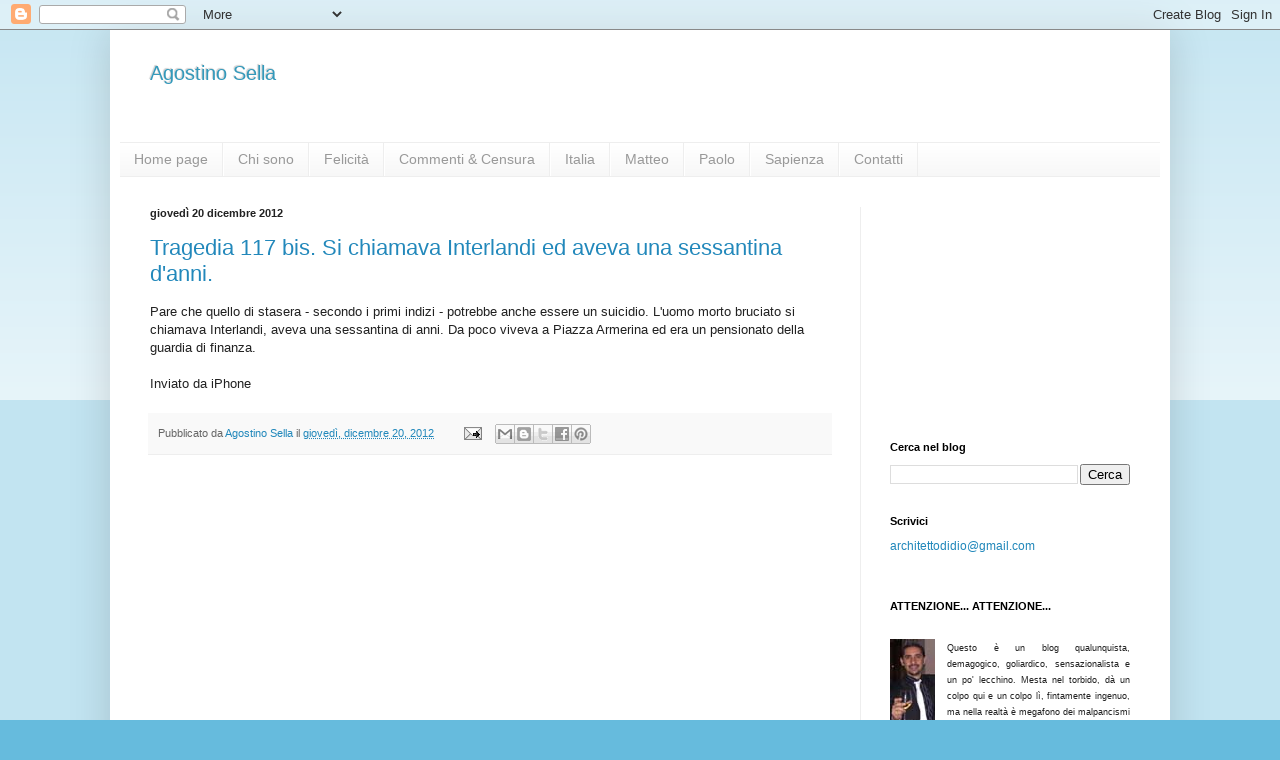

--- FILE ---
content_type: text/html; charset=UTF-8
request_url: https://agostinosella.blogspot.com/b/stats?style=BLACK_TRANSPARENT&timeRange=LAST_MONTH&token=APq4FmAJrUBMR4r1yZ_-Qu4agL8qCA_YwqFoZDggYm4PgNdws6YKGh7rPlHru7MOei6q4lq-A1laZ4_MVhCCajM6MhZaTb8ngg
body_size: -15
content:
{"total":5990,"sparklineOptions":{"backgroundColor":{"fillOpacity":0.1,"fill":"#000000"},"series":[{"areaOpacity":0.3,"color":"#202020"}]},"sparklineData":[[0,78],[1,70],[2,88],[3,94],[4,64],[5,77],[6,45],[7,47],[8,80],[9,97],[10,79],[11,73],[12,66],[13,48],[14,58],[15,63],[16,33],[17,75],[18,27],[19,23],[20,24],[21,32],[22,32],[23,31],[24,36],[25,39],[26,22],[27,22],[28,31],[29,23]],"nextTickMs":1200000}

--- FILE ---
content_type: text/html; charset=utf-8
request_url: https://www.google.com/recaptcha/api2/aframe
body_size: 268
content:
<!DOCTYPE HTML><html><head><meta http-equiv="content-type" content="text/html; charset=UTF-8"></head><body><script nonce="AvORht45avRPS1NyEl6gBQ">/** Anti-fraud and anti-abuse applications only. See google.com/recaptcha */ try{var clients={'sodar':'https://pagead2.googlesyndication.com/pagead/sodar?'};window.addEventListener("message",function(a){try{if(a.source===window.parent){var b=JSON.parse(a.data);var c=clients[b['id']];if(c){var d=document.createElement('img');d.src=c+b['params']+'&rc='+(localStorage.getItem("rc::a")?sessionStorage.getItem("rc::b"):"");window.document.body.appendChild(d);sessionStorage.setItem("rc::e",parseInt(sessionStorage.getItem("rc::e")||0)+1);localStorage.setItem("rc::h",'1769451834089');}}}catch(b){}});window.parent.postMessage("_grecaptcha_ready", "*");}catch(b){}</script></body></html>